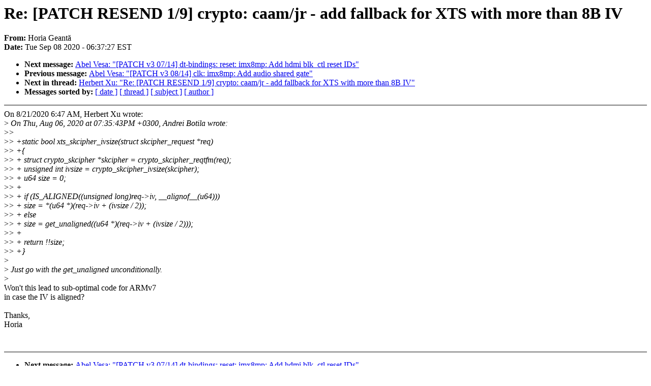

--- FILE ---
content_type: text/html; charset=UTF-8
request_url: https://lkml.iu.edu/hypermail/linux/kernel/2009.1/00350.html
body_size: 4242
content:
<!-- MHonArc v2.6.19 -->
<!--X-Subject: Re: [PATCH RESEND 1/9] crypto: caam/jr &#45; add fallback for XTS with more than 8B IV -->
<!--X-From-R13: =?GFT&#45;8?C?Vbevn_Urnag=p4=83?= &#60;ubevn.trnagnNakc.pbz> -->
<!--X-Date: Tue,  8 Sep 2020 06:37:27 &#45;0400 (EDT) -->
<!--X-Message-Id: c360d691&#45;8253&#45;bd99&#45;af92&#45;83d9f8e86a2d@nxp.com -->
<!--X-Content-Type: text/plain -->
<!--X-Reference: 20200806163551.14395&#45;1&#45;andrei.botila@oss.nxp.com -->
<!--X-Reference: 20200806163551.14395&#45;2&#45;andrei.botila@oss.nxp.com -->
<!--X-Reference: 20200821034651.GA25442@gondor.apana.org.au -->
<!--X-Head-End-->
<!DOCTYPE HTML PUBLIC "-//W3C//DTD HTML 4.0 Transitional//EN"
                      "http://www.w3.org/TR/REC-html40/loose.dtd">
<html lang=en>
<head>
<meta HTTP-EQUIV="Content-Type" CONTENT="text/html; charset=iso-8859-2">
<title>Linux-Kernel Archive: Re: [PATCH RESEND 1/9] crypto: caam/jr - add fallback for XTS with more than 8B IV</title>
<meta NAME="Author" CONTENT="Horia Geant&#x103; &lt;horia.geanta@xxxxxxx&gt;">
<meta NAME="Subject" CONTENT="Re: [PATCH RESEND 1/9] crypto: caam/jr - add fallback for XTS with more than 8B IV">
</head> 
<body BGCOLOR="#FFFFFF" TEXT="#000000">

<!--X-Body-Begin-->
<!--X-User-Header-->
<!--X-User-Header-End-->
<!--X-TopPNI-->


<!--X-TopPNI-End-->
<!--X-MsgBody-->
<!--X-Subject-Header-Begin-->
<h1>Re: [PATCH RESEND 1/9] crypto: caam/jr - add fallback for XTS with more than 8B IV</h1>
<strong>From: </strong>Horia Geant&#x103;
<br><strong>Date: </strong> Tue Sep 08 2020 - 06:37:27 EST
<p>
<ul>
<li><strong>Next message: </strong> <a href="00351.html"> Abel Vesa: "[PATCH v3 07/14] dt-bindings: reset: imx8mp: Add hdmi blk_ctl reset IDs"</a>

<li><strong>Previous message: </strong> <a href="00349.html"> Abel Vesa: "[PATCH v3 08/14] clk: imx8mp: Add audio shared gate"</a>



<li><strong>Next in thread: </strong> <a href="01633.html"> Herbert Xu: "Re: [PATCH RESEND 1/9] crypto: caam/jr - add fallback for XTS with more than 8B IV"</a>

<li><strong>Messages sorted by: </strong><a href="date.html#00350">[ date ]</a> <a href="index.html#00350">[ thread ]</a> <a href="subject.html#00350">[ subject ]</a> <a href="author.html#00350">[ author ]</a>
</ul>

<!--X-Subject-Header-End-->
<!--X-Head-of-Message-->
<!--X-Head-of-Message-End-->
<!--X-Head-Body-Sep-Begin-->
<hr NOSHADE>
<!--X-Head-Body-Sep-End-->
<!--X-Body-of-Message-->
On 8/21/2020 6:47 AM, Herbert Xu wrote:<br>
&gt;<i> On Thu, Aug 06, 2020 at 07:35:43PM +0300, Andrei Botila wrote:</i><br>
&gt;<i>&gt;</i><br>
&gt;<i>&gt; +static bool xts_skcipher_ivsize(struct skcipher_request *req)</i><br>
&gt;<i>&gt; +{</i><br>
&gt;<i>&gt; +	struct crypto_skcipher *skcipher = crypto_skcipher_reqtfm(req);</i><br>
&gt;<i>&gt; +	unsigned int ivsize = crypto_skcipher_ivsize(skcipher);</i><br>
&gt;<i>&gt; +	u64 size = 0;</i><br>
&gt;<i>&gt; +</i><br>
&gt;<i>&gt; +	if (IS_ALIGNED((unsigned long)req-&gt;iv, __alignof__(u64)))</i><br>
&gt;<i>&gt; +		size = *(u64 *)(req-&gt;iv + (ivsize / 2));</i><br>
&gt;<i>&gt; +	else</i><br>
&gt;<i>&gt; +		size = get_unaligned((u64 *)(req-&gt;iv + (ivsize / 2)));</i><br>
&gt;<i>&gt; +</i><br>
&gt;<i>&gt; +	return !!size;</i><br>
&gt;<i>&gt; +}</i><br>
&gt;<i> </i><br>
&gt;<i> Just go with the get_unaligned unconditionally.</i><br>
&gt;<i> </i><br>
Won't this lead to sub-optimal code for ARMv7<br>
in case the IV is aligned?<br>
<br>
Thanks,<br>
Horia<br>
<br>
<br>

<!--X-Body-of-Message-End-->
<!--X-MsgBody-End-->
<!--X-Follow-Ups-->
<hr NOSHADE>


</ul></li></ul>
<!--X-Follow-Ups-End-->
<!--X-References-->
<!--X-References-End-->
<!--X-BotPNI-->
<ul>
<li><strong>Next message: </strong> <a href="00351.html"> Abel Vesa: "[PATCH v3 07/14] dt-bindings: reset: imx8mp: Add hdmi blk_ctl reset IDs"</a>

<li><strong>Previous message: </strong> <a href="00349.html"> Abel Vesa: "[PATCH v3 08/14] clk: imx8mp: Add audio shared gate"</a>



<li><strong>Next in thread: </strong> <a href="01633.html"> Herbert Xu: "Re: [PATCH RESEND 1/9] crypto: caam/jr - add fallback for XTS with more than 8B IV"</a>

<li><strong>Messages sorted by: </strong><a href="date.html#00350">[ date ]</a> <a href="index.html#00350">[ thread ]</a> <a href="subject.html#00350">[ subject ]</a> <a href="author.html#00350">[ author ]</a>
</ul>

<!--X-BotPNI-End-->
<!--X-User-Footer-->
<!--X-User-Footer-End-->
</body>
</html>
